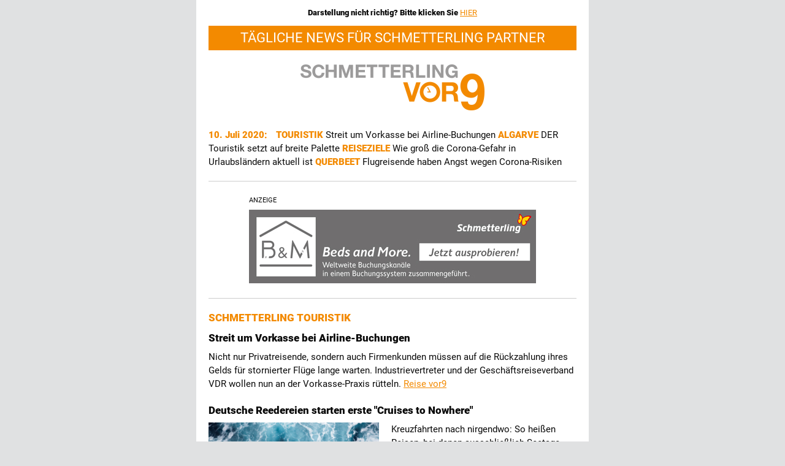

--- FILE ---
content_type: text/html; charset=UTF-8
request_url: https://www.schmetterlingvor9.vor9.de/newsletter-schmetterling-vor9/2020-07-10
body_size: 9056
content:
<!DOCTYPE html>
<html class="no-js" lang="de-DE">
            <head>
                        <link rel="preload" href="https://www.schmetterlingvor9.vor9.de/bundles/newsmakernewsletter/css/fonts.css" as="style" crossorigin="anonymous">
    <link rel="stylesheet" href="https://www.schmetterlingvor9.vor9.de/bundles/newsmakernewsletter/css/fonts.css">
    <!--[if mso]><style>
            h1, h2, h3, h4, h5, h6, p, a, span, th, td, table, div {
                font-family: Arial, sans-serif !important;
            }
        </style><![endif]--><style>
        a,
        h2,
        a h2,
        .svg {
            color: #f38a00;
        }
        .footer strong {
            font-weight: 900 !important;
        }
        .footer p {
            margin-bottom: 12px;
        }
        .svg svg {
            fill:#f38a00;
        }
        p {
            margin: 0;
        }
        .alias-flex_100 {
            margin-left: 0;
            margin-right: 0;
        }
        .img-fluid {
            max-width: 100%;
            width: auto;
            height: auto;
        }
        .text-end {
            text-align: right;
        }
        .copyright-image {
            font-size: small;
        }
        @media only screen {
            html {
                min-height: 100%;
                background: #E0E1E2
            }
        }

        @media only screen and (max-width: 600px) {
            .small-float-center {
                margin: 0 auto !important;
                float: none !important;
                text-align: center !important
            }
        }

        @media only screen and (max-width: 600px) {
            table.body img {
                width: auto;
                height: auto
            }

            table.body center {
                min-width: 0 !important
            }

            table.body .columns {
                height: auto !important;
                -moz-box-sizing: border-box;
                -webkit-box-sizing: border-box;
                box-sizing: border-box;
                padding-left: 20px !important;
                padding-right: 20px !important
            }

            table.body .columns .columns {
                padding-left: 0 !important;
                padding-right: 0 !important
            }

            table.body .collapse .columns {
                padding-left: 0 !important;
                padding-right: 0 !important
            }

            th.small-6 {
                display: inline-block !important;
                width: 50% !important
            }

            th.small-12 {
                display: inline-block !important;
                width: 100% !important
            }

            .columns th.small-12 {
                display: block !important;
                width: 100% !important
            }

            table.menu {
                width: 100% !important
            }

            table.menu td, table.menu th {
                width: auto !important;
                display: inline-block !important
            }

            table.menu.vertical td, table.menu.vertical th {
                display: block !important
            }

            table.menu[align=center] {
                width: auto !important
            }
        }
    </style>        </head>
            <body style="-moz-box-sizing:border-box;-ms-text-size-adjust:100%;-webkit-box-sizing:border-box;-webkit-text-size-adjust:100%;Margin:0;box-sizing:border-box;color:#0a0a0a;font-family:Roboto,Arial,sans-serif;font-weight:400;font-size:15px;font-weight:400;line-height:22px;margin:0;min-width:100%;padding:0;text-align:left;width:100%!important;background-color:#e0e1e2;">
        <div align="center">
                                    <!--[if mso]>
            <table cellpadding="0" cellspacing="0" border="0" style="padding:0px;margin:0px;width:100%;">
                <tr>
                    <td style="padding:0px;margin:0px;">&nbsp;</td>
                    <td style="padding:0px;margin:0px;" width="640">
            <![endif]-->
            <table class="body" style="Margin:0;background:#E0E1E2;background-color:#f6f6f6;border-collapse:collapse;border-spacing:0;color:#0a0a0a;font-family:Roboto,Arial,sans-serif;font-weight:400;font-size:15px;font-weight:400;height:100%;line-height:22px;margin:0 auto;padding:0;text-align:left;vertical-align:top;max-width:640px;">
                <tbody>
                    <tr style="padding:0;text-align:left;vertical-align:top;">
                        <td class="center" style="-moz-hyphens:auto;-webkit-hyphens:auto;Margin:0;border-collapse:collapse!important;color:#0a0a0a;font-family:Roboto,Arial,sans-serif;font-weight:400;font-size:15px;font-weight:400;hyphens:auto;line-height:22px;margin:0;padding:0;text-align:left;vertical-align:top;word-wrap:break-word;" valign="top" align="center">
                            <center data-parsed="" style="width:100%;">
                                <table class="container float-center" style="Margin:0 auto;background:#fff;border-collapse:collapse;border-spacing:0;float:none;margin:0 auto;padding:0;text-align:center;vertical-align:top;max-width:640px;" align="center">
                                    <tbody>
                                        <tr style="padding:0;text-align:left;vertical-align:top;">
                                                                                            <td class="content-view-full class-newsletter" style="-moz-hyphens:auto;-webkit-hyphens:auto;Margin:0;border-collapse:collapse!important;color:#0a0a0a;font-family:Roboto,Arial,sans-serif;font-weight:400;font-size:15px;font-weight:400;hyphens:auto;line-height:22px;margin:0;padding:0;text-align:left;vertical-align:top;word-wrap:break-word;">
                                                                                                            

<table class="wrapper" style="border-collapse:collapse;border-spacing:0;padding:0;text-align:left;vertical-align:top;width:100%;">
    <tbody>
        <tr style="padding:0;text-align:left;vertical-align:top;">
            <td class="wrapper-inner" style="-moz-hyphens:auto;-webkit-hyphens:auto;Margin:0;border-collapse:collapse!important;color:#0a0a0a;font-family:Roboto,Arial,sans-serif;font-weight:400;font-size:15px;hyphens:auto;line-height:22px;margin:0;padding: 10px 20px;text-align:left;vertical-align:top;word-wrap:break-word;">
                                                            <p style="display: none;">Tägliche News für Schmetterling Partner</p>
                                                    <p class="text-center header-newsletter" style="Margin:0;Margin-bottom:0;color:#0a0a0a;font-family:Roboto,Arial,sans-serif;font-weight:400;font-size:13px;font-weight:700;margin:0;margin-bottom:0;padding:0;text-align:center;width:100%;">
                    Darstellung nicht richtig? Bitte klicken Sie
                    <span class="bold-red" style="color:#E94E1B;font-family:Roboto,Arial,sans-serif;font-weight:900;text-transform:uppercase;">
                            <a href="https://schmetterlingvor9.de/" target="_blank" style="Margin:0;color:#f38a00;font-family:Roboto,Arial,sans-serif;font-weight:400;line-height:22px;margin:0;padding:0;text-align:left;text-decoration:underline;">HIER</a>
                    </span>
                </p>
            </td>
        </tr>
    </tbody>
</table>



    <table class="row" style="border-collapse:collapse;border-spacing:0;display:table;padding:0;position:relative;text-align:left;vertical-align:top;width:100%;">
        <tbody>
        <tr style="padding:0;text-align:left;vertical-align:top;">
            <th class="small-12 large-12 columns first last" style="Margin:0 auto;color:#0a0a0a;font-family:Roboto,Arial,sans-serif;font-weight:400;font-size:15px;line-height:22px;margin:0 auto;padding:0;padding-bottom:23px;padding-left:20px;padding-right:20px;text-align:left;width:100%;">
                <table style="border-collapse:collapse;border-spacing:0;padding:0;text-align:left;vertical-align:top;width:100%;">
                    <tbody>
                    <tr style="padding:0;text-align:left;vertical-align:top;">
                        <th style="Margin:0;color:#0a0a0a;font-family:Roboto,Arial,sans-serif;font-weight:400;font-size:15px;line-height:22px;margin:0;padding:0;text-align:left;">
                            <p class="text-center theme" style="Margin:0;Margin-bottom:0;background-color:#f38a00;color:#fff;font-family:Roboto,Arial,sans-serif;font-weight:400;font-size:22px;line-height:40px;margin:0;margin-bottom:0;padding:0;text-align:center;text-transform:uppercase;">
                                Tägliche News für Schmetterling Partner
                            </p>
                        </th>
                    </tr>
                    </tbody>
                </table>
            </th>
        </tr>
        </tbody>
    </table>
<table class="row" style="border-collapse:collapse;border-spacing:0;display:table;padding:0;position:relative;text-align:left;vertical-align:top;width:100%;">
    <tbody>
        <tr style="padding:0;text-align:left;vertical-align:top">
                                                        <th class="small-12 large-12 columns first last" style="Margin:0 auto;color:#0a0a0a;font-family:Roboto,Arial,sans-serif;font-weight:400;font-size:15px;line-height:22px;margin:0 auto;padding:0;padding-bottom:23px;padding-left:20px;padding-right:20px;text-align:center;width:100%;">
                    <table style="border-collapse:collapse;border-spacing:0;padding:0;text-align:center;vertical-align:top;width:100%;">
                        <tbody>
                            <tr style="padding:0;text-align:center;vertical-align:top;">
                                <th align="center" style="Margin:0;color:#0a0a0a;font-family:Roboto,Arial,sans-serif;font-weight:400;font-size:15px;line-height:22px;margin:0;padding:0;text-align:center;">
                                                                            <img src="https://www.schmetterlingvor9.vor9.de/var/site/storage/images/_aliases/newsletter_logo/8/2/5/0/528-12-ger-DE/Logo_Schmetterling.png" alt="" class="vor9-svg" height="95" width="auto" style="-ms-interpolation-mode:bicubic;max-width:100%;outline:0;text-align:center;text-decoration:none;width:auto;height:auto;" />
    
                                </th>
                            </tr>
                        </tbody>
                    </table>
                </th>
                                </tr>
    </tbody>
</table>
                                                    
                                                            <div class="ezlandingpage-field">                <div class="container">
    <div class="col-md-12 main-content">
        <div class="landing-page__zones">
            <div class="landing-page__zone landing-page__zone--33790" data-ibexa-zone-id="33790">
                                    
    <div class="landing-page__block block-top-links" data-ez-block-id="286104">
        <table class="row"
       style="border-collapse:collapse;border-spacing:0;display:table;padding:0;position:relative;text-align:left;vertical-align:top;width:100%;">
    <tbody>
        <tr style="padding:0;text-align:left;vertical-align:top;">
            <th class="small-12 large-12 columns first last"
                style="Margin:0 auto;color:#0a0a0a;font-family:Roboto,Arial,sans-serif;font-weight:400;font-size:15px;line-height:22px;margin:0 auto;padding:0;padding-bottom:20px;padding-left:20px;padding-right:20px;text-align:left;width:560px;">
                <table style="border-collapse:collapse;border-spacing:0;padding:0;text-align:left;vertical-align:top;width:100%;">
                    <tbody>
                        <tr style="padding:0;text-align:left;vertical-align:top;">
                            <th style="Margin:0;color:#0a0a0a;font-family:Roboto,Arial,sans-serif;font-weight:400;font-size:15px;line-height:22px;margin:0;padding:0;text-align:left;">
                                <p class="text-start" style="Margin:0;Margin-bottom:0;color:#0a0a0a;font-family:Roboto,Arial,sans-serif;font-weight:400;font-size:15px;line-height:22px;margin:0;margin-bottom:0;padding:0;text-align:left;">
                                    <span class="date" style="color:#f38a00;font-family:Roboto,Arial,sans-serif;font-weight:900;margin-right:5px;text-transform:none;">
                                        <time datetime="2020-07-10T00:00:00+02:00" style="color:#f38a00;font-family:Roboto,Arial,sans-serif;font-weight:900;margin-right:5px;text-transform:none;">
                                            10. Juli 2020:
                                        </time>
                                    </span>
                                                                                <span class="no-underline" style="Margin:0;color:#f38a00;font-family:Roboto,Arial,sans-serif;font-weight:400;line-height:22px;margin:0;padding:0;text-align:left;text-decoration:none;">
        <a href="#item_106" class="bold-red svg" style="text-decoration:none;color:#f38a00;font-family:Roboto,Arial,sans-serif;font-weight:900;text-transform:uppercase;">
            
            Touristik
        </a>
    </span>

Streit um Vorkasse bei Airline-Buchungen

                                                                                <span class="no-underline" style="Margin:0;color:#f38a00;font-family:Roboto,Arial,sans-serif;font-weight:400;line-height:22px;margin:0;padding:0;text-align:left;text-decoration:none;">
        <a href="#item_120601" class="bold-red svg" style="text-decoration:none;color:#f38a00;font-family:Roboto,Arial,sans-serif;font-weight:900;text-transform:uppercase;">
            
            Algarve
        </a>
    </span>

DER Touristik setzt auf breite Palette

                                                                                <span class="no-underline" style="Margin:0;color:#f38a00;font-family:Roboto,Arial,sans-serif;font-weight:400;line-height:22px;margin:0;padding:0;text-align:left;text-decoration:none;">
        <a href="#item_107" class="bold-red svg" style="text-decoration:none;color:#f38a00;font-family:Roboto,Arial,sans-serif;font-weight:900;text-transform:uppercase;">
            
            Reiseziele
        </a>
    </span>

Wie groß die Corona-Gefahr in Urlaubsländern aktuell ist

                                                                                <span class="no-underline" style="Margin:0;color:#f38a00;font-family:Roboto,Arial,sans-serif;font-weight:400;line-height:22px;margin:0;padding:0;text-align:left;text-decoration:none;">
        <a href="#item_108" class="bold-red svg" style="text-decoration:none;color:#f38a00;font-family:Roboto,Arial,sans-serif;font-weight:900;text-transform:uppercase;">
            
            Querbeet
        </a>
    </span>

Flugreisende haben Angst wegen Corona-Risiken

                                                                    </p>
                            </th>
                        </tr>
                    </tbody>
                </table>
            </th>
        </tr>
    </tbody>
</table>
<table class="row line" style="border-collapse:collapse;border-spacing:0;display:table;position:relative;text-align:left;vertical-align:top;width:100%;">
    <tbody>
        <tr>
            <th width="20" style="padding:0;height:1px;text-align:left;vertical-align:top;max-width:20px;"></th>
            <th style="padding:0;height:1px;background-color:#ccc;text-align:left;vertical-align:top;"></th>
            <th width="20" style="padding:0;height:1px;text-align:left;vertical-align:top;max-width:20px;"></th>
        </tr>
    </tbody>
</table>
        <table style="border-collapse:collapse;border-spacing:0;display:table;padding:0;position:relative;text-align:left;vertical-align:top;width:100%;">
    <tbody>
        <tr>
            <th style="height:20px;padding:0;text-align:left;vertical-align:top;display:block;width:100%;"></th>
        </tr>
    </tbody>
</table>


    </div>
    <div class="landing-page__block block-ad-banner" data-ez-block-id="286105">
                        
                        <table class="row advertisement" data-advertiser="Sv9" style="border-collapse:collapse;border-spacing:0;display:table;padding:0;position:relative;text-align:center;vertical-align:top;width:100%;">
            <tbody>
                <tr style="padding:0;text-align:center;vertical-align:top;">
                    <th class="small-12 large-12 columns first last" style="Margin:0 auto;color:#0a0a0a;font-family:Roboto,Arial,sans-serif;font-weight:400;font-size:15px;line-height:22px;margin:0 auto;padding:0;padding-bottom:18px;padding-left:20px;padding-right:20px;text-align:center;width:560px;">
                        <table style="border-collapse:collapse;border-spacing:0;padding:0;text-align:center;vertical-align:top;width:100%;">
                            <tbody>
                                <tr style="padding:0;text-align:center;vertical-align:top;">
                                    <th style="Margin:0;color:#0a0a0a;font-family:Roboto,Arial,sans-serif;font-weight:400;font-size:15px;line-height:22px;margin:0;padding:0;text-align:center;">
                                        <div class="ad" style="font-family:Roboto,Arial,sans-serif;font-weight:400;text-align:left;font-size:11px;margin-bottom:4px;margin-left:66px;text-transform:uppercase;">
                                            Anzeige
                                        </div>
                                                                                                                                    <a href="https://www.schmetterlingvor9.vor9.de/api/v1/tracking/click/128350/aHR0cHMlM0ElMkYlMkZiZWRzLWFuZC1tb3JlLmRlJTJG%3Futm_source=newsletter%26utm_medium=email%26utm_campaign=" rel="nofollow" target="_blank">
                                                                                                                                            <img src="https://www.schmetterlingvor9.vor9.de/var/site/storage/images/3/1/0/2/1272013-6-ger-DE/B&amp;M_Premiumbannervor9_468x120_V3_KW_26.jpg" alt="Schmetterling Beds and More" class="float-center fullbannerimage" height="120" width="468" style="-ms-interpolation-mode:bicubic;Margin:0 auto;height:auto;margin:0 auto;important;max-width:100%;outline:0;text-align:center;text-decoration:none;width:468px" />
                                                                                                                                        </a>
                                                                                                                        </th>
                                </tr>
                            </tbody>
                        </table>
                    </th>
                </tr>
            </tbody>
        </table>
                <table class="row line" style="border-collapse:collapse;border-spacing:0;display:table;position:relative;text-align:left;vertical-align:top;width:100%;">
    <tbody>
        <tr>
            <th width="20" style="padding:0;height:1px;text-align:left;vertical-align:top;max-width:20px;"></th>
            <th style="padding:0;height:1px;background-color:#ccc;text-align:left;vertical-align:top;"></th>
            <th width="20" style="padding:0;height:1px;text-align:left;vertical-align:top;max-width:20px;"></th>
        </tr>
    </tbody>
</table>
        <table style="border-collapse:collapse;border-spacing:0;display:table;padding:0;position:relative;text-align:left;vertical-align:top;width:100%;">
    <tbody>
        <tr>
            <th style="height:20px;padding:0;text-align:left;vertical-align:top;display:block;width:100%;"></th>
        </tr>
    </tbody>
</table>
        
    </div>
    <div class="landing-page__block block-category" data-ez-block-id="286106">
                                    <table id="item_106" class="row block view-default type-category" style="border-collapse:collapse;border-spacing:0;display:table;padding:0;position:relative;text-align:left;vertical-align:top;width:100%;">
        <tbody>
            <tr style="padding:0;text-align:left;vertical-align:top;">
                <th class="small-12 large-12 columns first last" style="Margin:0 auto;color:#0a0a0a;font-family:Roboto,Arial,sans-serif;font-weight:400;font-size:15px;line-height:22px;margin:0 auto;padding:0;padding-bottom:10px;padding-left:20px;padding-right:20px;text-align:left;width:560px;">
                    <table style="border-collapse:collapse;border-spacing:0;padding:0;text-align:left;vertical-align:top;width:100%;">
                        <tbody>
                            <tr style="padding:0;text-align:left;vertical-align:top;">
                                <th style="Margin:0;color:#0a0a0a;font-family:Roboto,Arial,sans-serif;font-weight:400;font-size:15px;line-height:22px;margin:0;padding:0;text-align:left;">
                                    <span style="Margin:0;font-family:Roboto,Arial,sans-serif;font-weight:400;line-height:22px;margin:0;padding:0;text-align:left;text-decoration:none;">
                                        <h2 class="heading" style="Margin:0;Margin-bottom:0px;font-family:Roboto,Arial,sans-serif;font-weight:900;font-size:17px;line-height:22px;margin:0;padding:0;text-align:left;text-transform:uppercase;word-wrap:normal;">
                                            
                                                                Schmetterling Touristik
                                                        </h2>
                                    </span>
                                </th>
                            </tr>
                        </tbody>
                    </table>
                </th>
            </tr>
        </tbody>
    </table>
                                        <table class="wrapper wrapper" style="border-collapse:collapse;border-spacing:0;padding:0;width:100%;text-align:left;vertical-align:top;">
        <tbody>
            <tr style="padding:0;text-align:left;vertical-align:top;">
                <td class="wrapper-inner" style="-moz-hyphens:auto;-webkit-hyphens:auto;Margin:0;border-collapse:collapse!important;color:#0a0a0a;font-family:Roboto,Arial,sans-serif;font-weight:400;font-size:15px;hyphens:auto;line-height:22px;margin:0;padding: 0 20px;text-align:left;vertical-align:top;word-wrap:break-word;">
                        <h3 style="Margin:0;Margin-bottom:8px;color:inherit;font-family:Roboto,Arial,sans-serif;font-weight:900;font-size:17px;line-height:24px;margin:0;margin-bottom:8px;padding:0;text-align:left;word-wrap:normal;">
                    Streit um Vorkasse bei Airline-Buchungen
            </h3>
                </td>
            </tr>
        </tbody>
    </table>
                    <table class="row" style="border-collapse:collapse;border-spacing:0;display:table;padding:0;position:relative;text-align:left;vertical-align:top;width:100%">
    <tbody>
        <tr style="padding:0;text-align:left;vertical-align:top">
            <th class="small-12 large-12 columns first last" style="Margin:0 auto;color:#0a0a0a;font-family:Roboto,Arial,sans-serif;font-weight:400;font-size:15px;line-height:22px;margin:0 auto;padding:0;padding-bottom:20px;padding-left:20px;padding-right:20px;text-align:left;width:560px">
                <table style="border-collapse:collapse;border-spacing:0;padding:0;text-align:left;vertical-align:top;width:100%">
                    <tbody>
                        <tr style="padding:0;text-align:left;vertical-align:top">
                            <th style="Margin:0;color:#0a0a0a;font-family:Roboto,Arial,sans-serif;font-weight:400;font-size:15px;line-height:22px;margin:0;padding:0;text-align:left">
                                <div class="text-start">
                                                                                <p>Nicht nur Privatreisende, sondern auch Firmenkunden m&uuml;ssen auf die R&uuml;ckzahlung ihres Gelds f&uuml;r stornierter Fl&uuml;ge lange warten. Industrievertreter und der Gesch&auml;ftsreiseverband VDR wollen nun an der Vorkasse-Praxis r&uuml;tteln. <a href="https://www.reisevor9.de/inside/streit-um-vorkasse-bei-airline-buchungen">Reise vor9</a></p>


            
                                            </div>
                            </th>
                        </tr>
                    </tbody>
                </table>
            </th>
        </tr>
    </tbody>
</table>
    
                                        <table class="wrapper wrapper" style="border-collapse:collapse;border-spacing:0;padding:0;width:100%;text-align:left;vertical-align:top;">
        <tbody>
            <tr style="padding:0;text-align:left;vertical-align:top;">
                <td class="wrapper-inner" style="-moz-hyphens:auto;-webkit-hyphens:auto;Margin:0;border-collapse:collapse!important;color:#0a0a0a;font-family:Roboto,Arial,sans-serif;font-weight:400;font-size:15px;hyphens:auto;line-height:22px;margin:0;padding: 0 20px;text-align:left;vertical-align:top;word-wrap:break-word;">
                        <h3 style="Margin:0;Margin-bottom:8px;color:inherit;font-family:Roboto,Arial,sans-serif;font-weight:900;font-size:17px;line-height:24px;margin:0;margin-bottom:8px;padding:0;text-align:left;word-wrap:normal;">
                    Deutsche Reedereien starten erste &quot;Cruises to Nowhere&quot;
            </h3>
                </td>
            </tr>
        </tbody>
    </table>
                                    <table valign="top" class="row" style="border-collapse:collapse;border-spacing:0;display:table;padding:0;position:relative;text-align:left;vertical-align:top;width:100%;vertical-align:top;">
    <tbody>
        <tr valign="top" style="padding:0;text-align:left;vertical-align:top;">
            <th valign="top" class="small-12 large-6 columns first" style="Margin:0 auto;color:#0a0a0a;font-family:Roboto,Arial,sans-serif;font-weight:400;font-size:15px;line-height:22px;margin:0 auto;padding:0;padding-bottom:20px;padding-left:20px;padding-right:10px;text-align:left;width:278px;vertical-align:top;">
                <table valign="top" style="border-collapse:collapse;border-spacing:0;padding:0;text-align:left;vertical-align:top;width:278px;">
                    <tbody>
                        <tr valign="top" style="padding:0;text-align:left;vertical-align:top;">
                            <td valign="top" style="Margin:0;color:#0a0a0a;font-family:Roboto,Arial,sans-serif;font-weight:400;font-size:15px;line-height:22px;margin:0;padding:0;text-align:left;">
                                    <img src="https://www.schmetterlingvor9.vor9.de/var/site/storage/images/_aliases/newsletter_16x9/1/7/4/7/1277471-1-ger-DE/Kreuzfahrtschiff Heck iStock TheArtofPics-1181414253.jpg" alt="Kreuzfahrtschiff Heck" valign="top" class="float-start editorial-img-small" height="163" width="290" style="-ms-interpolation-mode:bicubic;clear:both;display:block;float:left;height:156px;max-width:100%;outline:0;text-align:left;text-decoration:none;width:278px;vertical-align:top;" />
                                    <table style="width:100%;border-collapse:collapse;border-spacing:0;padding:0;text-align:left;vertical-align:top;">
        <tbody>
            <tr style="padding:0;text-align:left;vertical-align:top;">
                <td style="-moz-hyphens:auto;-webkit-hyphens:auto;Margin:0;border-collapse:collapse!important;color:#0a0a0a;font-family:Roboto,Arial,sans-serif;font-weight:400;font-size:9pt;hyphens:auto;line-height:22px;margin:0;padding:0;text-align:right;vertical-align:top;word-wrap:break-word;">
                                                                                                        <p>&copy;iStock TheArtofPics</p>


                                                                                            </td>
            </tr>
        </tbody>
    </table>
                            </td>
                        </tr>
                    </tbody>
                </table>
            </th>
            <th class="small-12 large-6 columns last" style="Margin:0 auto;color:#0a0a0a;font-family:Roboto,Arial,sans-serif;font-weight:400;font-size:15px;line-height:22px;margin:0 auto;padding:0;padding-bottom:20px;padding-left:10px;padding-right:20px;text-align:left;" valign="top">
                <table style="border-collapse:collapse;border-spacing:0;padding:0;text-align:left;vertical-align:top;" valign="top" >
                    <tbody>
                        <tr style="padding:0;text-align:left;vertical-align:top;" valign="top" >
                            <th style="Margin:0;color:#0a0a0a;font-family:Roboto,Arial,sans-serif;font-weight:400;font-size:15px;line-height:22px;margin:0;padding:0;text-align:left;" valign="top" >
                                <div class="p-editorial-img">
                                                                                    <p>Kreuzfahrten nach nirgendwo: So hei&szlig;en Reisen, bei denen ausschlie&szlig;lich Seetage vorgesehen sind. Aida Cruises, TUI Cruises und Hapag-Lloyd Cruises beginnen Ende Juli bis Anfang August mit ersten, k&uuml;rzeren T&ouml;rns. Sie starten und enden in deutschen H&auml;fen. Landg&auml;nge sind nicht geplant. <a href="https://www.reisevor9.de/inside/deutsche-reedereien-starten-erste-cruises-to-nowhere">Reise vor9</a></p>


            
                                                </div>
                            </th>
                        </tr>
                    </tbody>
                </table>
            </th>
        </tr>
    </tbody>
</table>
            
                                        <table class="wrapper wrapper" style="border-collapse:collapse;border-spacing:0;padding:0;width:100%;text-align:left;vertical-align:top;">
        <tbody>
            <tr style="padding:0;text-align:left;vertical-align:top;">
                <td class="wrapper-inner" style="-moz-hyphens:auto;-webkit-hyphens:auto;Margin:0;border-collapse:collapse!important;color:#0a0a0a;font-family:Roboto,Arial,sans-serif;font-weight:400;font-size:15px;hyphens:auto;line-height:22px;margin:0;padding: 0 20px;text-align:left;vertical-align:top;word-wrap:break-word;">
                        <h3 style="Margin:0;Margin-bottom:8px;color:inherit;font-family:Roboto,Arial,sans-serif;font-weight:900;font-size:17px;line-height:24px;margin:0;margin-bottom:8px;padding:0;text-align:left;word-wrap:normal;">
                    Busveranstalter Werner Tours beantragt Insolvenzschutz
            </h3>
                </td>
            </tr>
        </tbody>
    </table>
                    <table class="row" style="border-collapse:collapse;border-spacing:0;display:table;padding:0;position:relative;text-align:left;vertical-align:top;width:100%">
    <tbody>
        <tr style="padding:0;text-align:left;vertical-align:top">
            <th class="small-12 large-12 columns first last" style="Margin:0 auto;color:#0a0a0a;font-family:Roboto,Arial,sans-serif;font-weight:400;font-size:15px;line-height:22px;margin:0 auto;padding:0;padding-bottom:20px;padding-left:20px;padding-right:20px;text-align:left;width:560px">
                <table style="border-collapse:collapse;border-spacing:0;padding:0;text-align:left;vertical-align:top;width:100%">
                    <tbody>
                        <tr style="padding:0;text-align:left;vertical-align:top">
                            <th style="Margin:0;color:#0a0a0a;font-family:Roboto,Arial,sans-serif;font-weight:400;font-size:15px;line-height:22px;margin:0;padding:0;text-align:left">
                                <div class="text-start">
                                                                                <p>Der Bus- und Flussreiseveranstalter aus Niedersachsen hat beim Amtsgericht Gifhorn einen Insolvenzantrag gestellt. Den rund 5.000 betroffenen Kunden sollen Reisegutscheine angeboten werden, deren Akzeptanz allerdings vom Goodwill der Kundschaft abh&auml;ngt. Das Unternehmen wolle von 2021 an wieder Reisen veranstalten, so der vol&auml;ufige Insolvenzverwalter Franc Zimmermann. <a href="https://www.fvw.de/veranstalter/news/vorlaeufiges-aus-werner-tours-hat-insolvenz-angemeldet-210200" target="_blank">FVW</a></p>


            
                                            </div>
                            </th>
                        </tr>
                    </tbody>
                </table>
            </th>
        </tr>
    </tbody>
</table>
    
                                        <table class="wrapper wrapper" style="border-collapse:collapse;border-spacing:0;padding:0;width:100%;text-align:left;vertical-align:top;">
        <tbody>
            <tr style="padding:0;text-align:left;vertical-align:top;">
                <td class="wrapper-inner" style="-moz-hyphens:auto;-webkit-hyphens:auto;Margin:0;border-collapse:collapse!important;color:#0a0a0a;font-family:Roboto,Arial,sans-serif;font-weight:400;font-size:15px;hyphens:auto;line-height:22px;margin:0;padding: 0 20px;text-align:left;vertical-align:top;word-wrap:break-word;">
                        <h3 style="Margin:0;Margin-bottom:8px;color:inherit;font-family:Roboto,Arial,sans-serif;font-weight:900;font-size:17px;line-height:24px;margin:0;margin-bottom:8px;padding:0;text-align:left;word-wrap:normal;">
                    G Adventures legt im September wieder los
            </h3>
                </td>
            </tr>
        </tbody>
    </table>
                    <table class="row" style="border-collapse:collapse;border-spacing:0;display:table;padding:0;position:relative;text-align:left;vertical-align:top;width:100%">
    <tbody>
        <tr style="padding:0;text-align:left;vertical-align:top">
            <th class="small-12 large-12 columns first last" style="Margin:0 auto;color:#0a0a0a;font-family:Roboto,Arial,sans-serif;font-weight:400;font-size:15px;line-height:22px;margin:0 auto;padding:0;padding-bottom:20px;padding-left:20px;padding-right:20px;text-align:left;width:560px">
                <table style="border-collapse:collapse;border-spacing:0;padding:0;text-align:left;vertical-align:top;width:100%">
                    <tbody>
                        <tr style="padding:0;text-align:left;vertical-align:top">
                            <th style="Margin:0;color:#0a0a0a;font-family:Roboto,Arial,sans-serif;font-weight:400;font-size:15px;line-height:22px;margin:0;padding:0;text-align:left">
                                <div class="text-start">
                                                                                <p>Der Veranstalter stellt zum Neustart eine Auswahl mit 21 Abfahrten in sieben L&auml;ndern vor, darunter Griechenland, Spanien, Island, Kroatien und Italien. Die Touren im September werden von G Adventures in kleinen Gruppen durchgef&uuml;hrt und umfassen verschiedene Reisearten, wie Aktivreisen, Segeln oder Living Local. <a href="https://www.touristik-aktuell.de/nachrichten/veranstalter/news/datum/2020/07/09/g-adventures-startet-reisen-im-september/" target="_blank">Touristik Aktuell</a></p>


            
                                            </div>
                            </th>
                        </tr>
                    </tbody>
                </table>
            </th>
        </tr>
    </tbody>
</table>
    
                        <table class="row line" style="border-collapse:collapse;border-spacing:0;display:table;position:relative;text-align:left;vertical-align:top;width:100%;">
    <tbody>
        <tr>
            <th width="20" style="padding:0;height:1px;text-align:left;vertical-align:top;max-width:20px;"></th>
            <th style="padding:0;height:1px;background-color:#ccc;text-align:left;vertical-align:top;"></th>
            <th width="20" style="padding:0;height:1px;text-align:left;vertical-align:top;max-width:20px;"></th>
        </tr>
    </tbody>
</table>
        <table style="border-collapse:collapse;border-spacing:0;display:table;padding:0;position:relative;text-align:left;vertical-align:top;width:100%;">
    <tbody>
        <tr>
            <th style="height:20px;padding:0;text-align:left;vertical-align:top;display:block;width:100%;"></th>
        </tr>
    </tbody>
</table>

    </div>
    <div class="landing-page__block block-category" data-ez-block-id="286107">
                                    <table id="item_120601" class="row block view-default type-category" style="border-collapse:collapse;border-spacing:0;display:table;padding:0;position:relative;text-align:left;vertical-align:top;width:100%;">
        <tbody>
            <tr style="padding:0;text-align:left;vertical-align:top;">
                <th class="small-12 large-12 columns first last" style="Margin:0 auto;color:#0a0a0a;font-family:Roboto,Arial,sans-serif;font-weight:400;font-size:15px;line-height:22px;margin:0 auto;padding:0;padding-bottom:10px;padding-left:20px;padding-right:20px;text-align:left;width:560px;">
                    <table style="border-collapse:collapse;border-spacing:0;padding:0;text-align:left;vertical-align:top;width:100%;">
                        <tbody>
                            <tr style="padding:0;text-align:left;vertical-align:top;">
                                <th style="Margin:0;color:#0a0a0a;font-family:Roboto,Arial,sans-serif;font-weight:400;font-size:15px;line-height:22px;margin:0;padding:0;text-align:left;">
                                    <span style="Margin:0;font-family:Roboto,Arial,sans-serif;font-weight:400;line-height:22px;margin:0;padding:0;text-align:left;text-decoration:none;">
                                        <h2 class="heading" style="Margin:0;Margin-bottom:0px;font-family:Roboto,Arial,sans-serif;font-weight:900;font-size:17px;line-height:22px;margin:0;padding:0;text-align:left;text-transform:uppercase;word-wrap:normal;">
                                            
                                                                Themenwoche Algarve
                                                        </h2>
                                    </span>
                                </th>
                            </tr>
                        </tbody>
                    </table>
                </th>
            </tr>
        </tbody>
    </table>
                                        <table class="wrapper wrapper" style="border-collapse:collapse;border-spacing:0;padding:0;width:100%;text-align:left;vertical-align:top;">
        <tbody>
            <tr style="padding:0;text-align:left;vertical-align:top;">
                <td class="wrapper-inner" style="-moz-hyphens:auto;-webkit-hyphens:auto;Margin:0;border-collapse:collapse!important;color:#0a0a0a;font-family:Roboto,Arial,sans-serif;font-weight:400;font-size:15px;hyphens:auto;line-height:22px;margin:0;padding: 0 20px;text-align:left;vertical-align:top;word-wrap:break-word;">
                        <h3 style="Margin:0;Margin-bottom:8px;color:inherit;font-family:Roboto,Arial,sans-serif;font-weight:900;font-size:17px;line-height:24px;margin:0;margin-bottom:8px;padding:0;text-align:left;word-wrap:normal;">
                    DER Touristik setzt auf breite Palette
            </h3>
                </td>
            </tr>
        </tbody>
    </table>
                                    <table valign="top" class="row" style="border-collapse:collapse;border-spacing:0;display:table;padding:0;position:relative;text-align:left;vertical-align:top;width:100%;">
    <tbody>
        <tr valign="top" style="padding:0;text-align:left;vertical-align:top;">
            <th valign="top" class="small-12 large-3 columns first" style="Margin:0 auto;color:#0a0a0a;font-family:Roboto,Arial,sans-serif;font-weight:400;font-size:15px;line-height:22px;margin:0 auto;padding:0;padding-bottom:20px;padding-left:20px;padding-right:10px;text-align:left;width:163px;">
                <table valign="top" style="border-collapse:collapse;border-spacing:0;padding:0;text-align:left;vertical-align:top;width:100%;">
                    <tbody>
                        <tr valign="top" style="padding:0;text-align:left;vertical-align:top;">
                            <th valign="top" style="Margin:0;color:#0a0a0a;font-family:Roboto,Arial,sans-serif;font-weight:400;font-size:15px;line-height:22px;margin:0;padding:0;text-align:left;">
                                    <img src="https://www.schmetterlingvor9.vor9.de/var/site/storage/images/_aliases/newsletter_1x1/0/2/1/5/1295120-1-ger-DE/Malcherek Dietman DER Touristik.jpg" alt="Malcherek Dietmar" class="float-start editorial-img-small" height="130" width="130" style="-ms-interpolation-mode:bicubic;clear:both;display:block;float:left;height:163px;max-width:100%;outline:0;text-align:left;text-decoration:none;width:163px;" />
                                    <table style="width:100%;border-collapse:collapse;border-spacing:0;padding:0;text-align:left;vertical-align:top;">
        <tbody>
            <tr style="padding:0;text-align:left;vertical-align:top;">
                <td style="-moz-hyphens:auto;-webkit-hyphens:auto;Margin:0;border-collapse:collapse!important;color:#0a0a0a;font-family:Roboto,Arial,sans-serif;font-weight:400;font-size:9pt;hyphens:auto;line-height:22px;margin:0;padding:0;text-align:right;vertical-align:top;word-wrap:break-word;">
                                                                                                        <p>&copy;DER Touristik</p>


                                                                                            </td>
            </tr>
        </tbody>
    </table>
                            </th>
                        </tr>
                    </tbody>
                </table>
            </th>
            <th valign="top" class="small-12 large-9 columns last" style="Margin:0 auto;color:#0a0a0a;font-family:Roboto,Arial,sans-serif;font-weight:400;font-size:15px;line-height:22px;margin:0 auto;padding:0;padding-bottom:20px;padding-left:10px;padding-right:20px;text-align:left;">
                <table valign="top" style="border-collapse:collapse;border-spacing:0;padding:0;text-align:left;vertical-align:top;width:100%;">
                    <tbody>
                        <tr valign="top" style="padding:0;text-align:left;vertical-align:top;">
                            <th valign="top" style="Margin:0;color:#0a0a0a;font-family:Roboto,Arial,sans-serif;font-weight:400;font-size:15px;line-height:22px;margin:0;padding:0;text-align:left;">
                                <div class="p-editorial-img">
                                                                                    <p>Von den 83 Hotels, die Dertour, IST und Jahn Reisen an der Algarve unter Vertrag haben, seien fast alle ge&ouml;ffnet, verspricht der Konzern. Neben Badehotels seien auch besondere Anlagen im Hinterland im Programm, so Produktchef Dietmar Malcherek (Foto). <a href="https://www.countervor9.de/themenwochen/algarve/der-touristik-setzt-auf-breite-palette">Counter vor9</a></p>


            
                                                </div>
                            </th>
                        </tr>
                    </tbody>
                </table>
            </th>
        </tr>
    </tbody>
</table>
            
                                        <table class="wrapper wrapper" style="border-collapse:collapse;border-spacing:0;padding:0;width:100%;text-align:left;vertical-align:top;">
        <tbody>
            <tr style="padding:0;text-align:left;vertical-align:top;">
                <td class="wrapper-inner" style="-moz-hyphens:auto;-webkit-hyphens:auto;Margin:0;border-collapse:collapse!important;color:#0a0a0a;font-family:Roboto,Arial,sans-serif;font-weight:400;font-size:15px;hyphens:auto;line-height:22px;margin:0;padding: 0 20px;text-align:left;vertical-align:top;word-wrap:break-word;">
                        <h3 style="Margin:0;Margin-bottom:8px;color:inherit;font-family:Roboto,Arial,sans-serif;font-weight:900;font-size:17px;line-height:24px;margin:0;margin-bottom:8px;padding:0;text-align:left;word-wrap:normal;">
                    Was die Algarve Naturliebhabern zu bieten hat
            </h3>
                </td>
            </tr>
        </tbody>
    </table>
                                    <table valign="top" class="row" style="border-collapse:collapse;border-spacing:0;display:table;padding:0;position:relative;text-align:left;vertical-align:top;width:100%;vertical-align:top;">
    <tbody>
        <tr valign="top" style="padding:0;text-align:left;vertical-align:top;">
            <th valign="top" class="small-12 large-6 columns first" style="Margin:0 auto;color:#0a0a0a;font-family:Roboto,Arial,sans-serif;font-weight:400;font-size:15px;line-height:22px;margin:0 auto;padding:0;padding-bottom:20px;padding-left:20px;padding-right:10px;text-align:left;width:278px;vertical-align:top;">
                <table valign="top" style="border-collapse:collapse;border-spacing:0;padding:0;text-align:left;vertical-align:top;width:278px;">
                    <tbody>
                        <tr valign="top" style="padding:0;text-align:left;vertical-align:top;">
                            <td valign="top" style="Margin:0;color:#0a0a0a;font-family:Roboto,Arial,sans-serif;font-weight:400;font-size:15px;line-height:22px;margin:0;padding:0;text-align:left;">
                                    <img src="https://www.schmetterlingvor9.vor9.de/var/site/storage/images/_aliases/newsletter_16x9/7/5/9/3/1283957-1-ger-DE/Algarve Sonnenuntergang Rosi Cowburn.jpg" alt="Sonnenuntergang" valign="top" class="float-start editorial-img-small" height="163" width="290" style="-ms-interpolation-mode:bicubic;clear:both;display:block;float:left;height:156px;max-width:100%;outline:0;text-align:left;text-decoration:none;width:278px;vertical-align:top;" />
                                    <table style="width:100%;border-collapse:collapse;border-spacing:0;padding:0;text-align:left;vertical-align:top;">
        <tbody>
            <tr style="padding:0;text-align:left;vertical-align:top;">
                <td style="-moz-hyphens:auto;-webkit-hyphens:auto;Margin:0;border-collapse:collapse!important;color:#0a0a0a;font-family:Roboto,Arial,sans-serif;font-weight:400;font-size:9pt;hyphens:auto;line-height:22px;margin:0;padding:0;text-align:right;vertical-align:top;word-wrap:break-word;">
                                                                                                        <p>&copy;Rosi Cowburn</p>


                                                                                            </td>
            </tr>
        </tbody>
    </table>
                            </td>
                        </tr>
                    </tbody>
                </table>
            </th>
            <th class="small-12 large-6 columns last" style="Margin:0 auto;color:#0a0a0a;font-family:Roboto,Arial,sans-serif;font-weight:400;font-size:15px;line-height:22px;margin:0 auto;padding:0;padding-bottom:20px;padding-left:10px;padding-right:20px;text-align:left;" valign="top">
                <table style="border-collapse:collapse;border-spacing:0;padding:0;text-align:left;vertical-align:top;" valign="top" >
                    <tbody>
                        <tr style="padding:0;text-align:left;vertical-align:top;" valign="top" >
                            <th style="Margin:0;color:#0a0a0a;font-family:Roboto,Arial,sans-serif;font-weight:400;font-size:15px;line-height:22px;margin:0;padding:0;text-align:left;" valign="top" >
                                <div class="p-editorial-img">
                                                                                    <p>Auf den Punkt gebracht: Wundersch&ouml;n, genial, bildgewaltig, &uuml;berraschend, erstaunlich, facettenreich, duftend, einzigartig! So beschreibt Expi-Reisereporterin <em>Rosi Cowburn</em> von Schweinsteiger Reisen in Neubeuern ihr Algarve-Erlebnis. In Teil 2 geht es um die Natursch&ouml;nheiten jenseits der ber&uuml;hmten Felsenk&uuml;ste. <a href="https://www.countervor9.de/themenwochen/algarve/was-die-algarve-naturliebhabern-zu-bieten-hat">Counter vor9</a></p>


            
                                                </div>
                            </th>
                        </tr>
                    </tbody>
                </table>
            </th>
        </tr>
    </tbody>
</table>
            
                        <table class="row line" style="border-collapse:collapse;border-spacing:0;display:table;position:relative;text-align:left;vertical-align:top;width:100%;">
    <tbody>
        <tr>
            <th width="20" style="padding:0;height:1px;text-align:left;vertical-align:top;max-width:20px;"></th>
            <th style="padding:0;height:1px;background-color:#ccc;text-align:left;vertical-align:top;"></th>
            <th width="20" style="padding:0;height:1px;text-align:left;vertical-align:top;max-width:20px;"></th>
        </tr>
    </tbody>
</table>
        <table style="border-collapse:collapse;border-spacing:0;display:table;padding:0;position:relative;text-align:left;vertical-align:top;width:100%;">
    <tbody>
        <tr>
            <th style="height:20px;padding:0;text-align:left;vertical-align:top;display:block;width:100%;"></th>
        </tr>
    </tbody>
</table>

    </div>
    <div class="landing-page__block block-category" data-ez-block-id="286108">
                                    <table id="item_107" class="row block view-default type-category" style="border-collapse:collapse;border-spacing:0;display:table;padding:0;position:relative;text-align:left;vertical-align:top;width:100%;">
        <tbody>
            <tr style="padding:0;text-align:left;vertical-align:top;">
                <th class="small-12 large-12 columns first last" style="Margin:0 auto;color:#0a0a0a;font-family:Roboto,Arial,sans-serif;font-weight:400;font-size:15px;line-height:22px;margin:0 auto;padding:0;padding-bottom:10px;padding-left:20px;padding-right:20px;text-align:left;width:560px;">
                    <table style="border-collapse:collapse;border-spacing:0;padding:0;text-align:left;vertical-align:top;width:100%;">
                        <tbody>
                            <tr style="padding:0;text-align:left;vertical-align:top;">
                                <th style="Margin:0;color:#0a0a0a;font-family:Roboto,Arial,sans-serif;font-weight:400;font-size:15px;line-height:22px;margin:0;padding:0;text-align:left;">
                                    <span style="Margin:0;font-family:Roboto,Arial,sans-serif;font-weight:400;line-height:22px;margin:0;padding:0;text-align:left;text-decoration:none;">
                                        <h2 class="heading" style="Margin:0;Margin-bottom:0px;font-family:Roboto,Arial,sans-serif;font-weight:900;font-size:17px;line-height:22px;margin:0;padding:0;text-align:left;text-transform:uppercase;word-wrap:normal;">
                                            
                                                                Schmetterling Reiseziele
                                                        </h2>
                                    </span>
                                </th>
                            </tr>
                        </tbody>
                    </table>
                </th>
            </tr>
        </tbody>
    </table>
                                        <table class="wrapper wrapper" style="border-collapse:collapse;border-spacing:0;padding:0;width:100%;text-align:left;vertical-align:top;">
        <tbody>
            <tr style="padding:0;text-align:left;vertical-align:top;">
                <td class="wrapper-inner" style="-moz-hyphens:auto;-webkit-hyphens:auto;Margin:0;border-collapse:collapse!important;color:#0a0a0a;font-family:Roboto,Arial,sans-serif;font-weight:400;font-size:15px;hyphens:auto;line-height:22px;margin:0;padding: 0 20px;text-align:left;vertical-align:top;word-wrap:break-word;">
                        <h3 style="Margin:0;Margin-bottom:8px;color:inherit;font-family:Roboto,Arial,sans-serif;font-weight:900;font-size:17px;line-height:24px;margin:0;margin-bottom:8px;padding:0;text-align:left;word-wrap:normal;">
                    Wie groß die Corona-Gefahr in Urlaubsländern aktuell ist
            </h3>
                </td>
            </tr>
        </tbody>
    </table>
                    <table class="row" style="border-collapse:collapse;border-spacing:0;display:table;padding:0;position:relative;text-align:left;vertical-align:top;width:100%">
    <tbody>
        <tr style="padding:0;text-align:left;vertical-align:top">
            <th class="small-12 large-12 columns first last" style="Margin:0 auto;color:#0a0a0a;font-family:Roboto,Arial,sans-serif;font-weight:400;font-size:15px;line-height:22px;margin:0 auto;padding:0;padding-bottom:20px;padding-left:20px;padding-right:20px;text-align:left;width:560px">
                <table style="border-collapse:collapse;border-spacing:0;padding:0;text-align:left;vertical-align:top;width:100%">
                    <tbody>
                        <tr style="padding:0;text-align:left;vertical-align:top">
                            <th style="Margin:0;color:#0a0a0a;font-family:Roboto,Arial,sans-serif;font-weight:400;font-size:15px;line-height:22px;margin:0;padding:0;text-align:left">
                                <div class="text-start">
                                                                                <p>Die Sommerferien haben begonnen und viele Deutsche fahren trotz Corona-Pandemie ins Ausland. In Kroatien etwa ist die Zahl der Neuinfektionen zuletzt stark gestiegen, vor allem im Raum Zagreb und Split. Spanien und Italien haben die gro&szlig;en Wellen wohl hinter sich und aktuell nur noch regionale Ausbr&uuml;che. In Portugal steigen die Zahlen wieder an. <a href="https://www.welt.de/vermischtes/article211236491/Corona-Gefahr-im-Urlaub-So-sind-die-Fallzahlen-in-Kroatien-Italien-und-Co.html" target="_blank">Welt</a></p>


            
                                            </div>
                            </th>
                        </tr>
                    </tbody>
                </table>
            </th>
        </tr>
    </tbody>
</table>
    
                                        <table class="wrapper wrapper" style="border-collapse:collapse;border-spacing:0;padding:0;width:100%;text-align:left;vertical-align:top;">
        <tbody>
            <tr style="padding:0;text-align:left;vertical-align:top;">
                <td class="wrapper-inner" style="-moz-hyphens:auto;-webkit-hyphens:auto;Margin:0;border-collapse:collapse!important;color:#0a0a0a;font-family:Roboto,Arial,sans-serif;font-weight:400;font-size:15px;hyphens:auto;line-height:22px;margin:0;padding: 0 20px;text-align:left;vertical-align:top;word-wrap:break-word;">
                        <h3 style="Margin:0;Margin-bottom:8px;color:inherit;font-family:Roboto,Arial,sans-serif;font-weight:900;font-size:17px;line-height:24px;margin:0;margin-bottom:8px;padding:0;text-align:left;word-wrap:normal;">
                    Balearen führen verschärfte Maskenpflicht ein
            </h3>
                </td>
            </tr>
        </tbody>
    </table>
                                    <table valign="top" class="row" style="border-collapse:collapse;border-spacing:0;display:table;padding:0;position:relative;text-align:left;vertical-align:top;width:100%;vertical-align:top;">
    <tbody>
        <tr valign="top" style="padding:0;text-align:left;vertical-align:top;">
            <th valign="top" class="small-12 large-6 columns first" style="Margin:0 auto;color:#0a0a0a;font-family:Roboto,Arial,sans-serif;font-weight:400;font-size:15px;line-height:22px;margin:0 auto;padding:0;padding-bottom:20px;padding-left:20px;padding-right:10px;text-align:left;width:278px;vertical-align:top;">
                <table valign="top" style="border-collapse:collapse;border-spacing:0;padding:0;text-align:left;vertical-align:top;width:278px;">
                    <tbody>
                        <tr valign="top" style="padding:0;text-align:left;vertical-align:top;">
                            <td valign="top" style="Margin:0;color:#0a0a0a;font-family:Roboto,Arial,sans-serif;font-weight:400;font-size:15px;line-height:22px;margin:0;padding:0;text-align:left;">
                                    <img src="https://www.schmetterlingvor9.vor9.de/var/site/storage/images/_aliases/newsletter_16x9/3/5/1/3/123153-1-ger-DE/mallorca palma hafen istock anita bonita.jpg" alt="mallorca palma hafen istock anita bonita" valign="top" class="float-start editorial-img-small" height="163" width="290" style="-ms-interpolation-mode:bicubic;clear:both;display:block;float:left;height:156px;max-width:100%;outline:0;text-align:left;text-decoration:none;width:278px;vertical-align:top;" />
                                    <table style="width:100%;border-collapse:collapse;border-spacing:0;padding:0;text-align:left;vertical-align:top;">
        <tbody>
            <tr style="padding:0;text-align:left;vertical-align:top;">
                <td style="-moz-hyphens:auto;-webkit-hyphens:auto;Margin:0;border-collapse:collapse!important;color:#0a0a0a;font-family:Roboto,Arial,sans-serif;font-weight:400;font-size:9pt;hyphens:auto;line-height:22px;margin:0;padding:0;text-align:right;vertical-align:top;word-wrap:break-word;">
                                                                                                        <p>&copy;iStock Anita Bonita</p>


                                                                                            </td>
            </tr>
        </tbody>
    </table>
                            </td>
                        </tr>
                    </tbody>
                </table>
            </th>
            <th class="small-12 large-6 columns last" style="Margin:0 auto;color:#0a0a0a;font-family:Roboto,Arial,sans-serif;font-weight:400;font-size:15px;line-height:22px;margin:0 auto;padding:0;padding-bottom:20px;padding-left:10px;padding-right:20px;text-align:left;" valign="top">
                <table style="border-collapse:collapse;border-spacing:0;padding:0;text-align:left;vertical-align:top;" valign="top" >
                    <tbody>
                        <tr style="padding:0;text-align:left;vertical-align:top;" valign="top" >
                            <th style="Margin:0;color:#0a0a0a;font-family:Roboto,Arial,sans-serif;font-weight:400;font-size:15px;line-height:22px;margin:0;padding:0;text-align:left;" valign="top" >
                                <div class="p-editorial-img">
                                                                                    <p>Der Mund- und Nasen-Schutz soll von Montag an in der &Ouml;ffentlichkeit vorgeschrieben sein, auch im Freien. Ausnahmen gelten unter anderem am Strand, am Pool sowie bei sportlichen Aktivit&auml;ten. Die Balearen-Regierung folge dem Beispiel von Katalonien und reagiere damit auf den laxen Umgang mit den bestehenden Vorschriften. <a href="https://www.mallorcazeitung.es/gesundheit/2020/07/09/mallorca-verscharft-maskenpflicht/76613.html" target="_blank">Mallorca-Zeitung</a></p>


            
                                                </div>
                            </th>
                        </tr>
                    </tbody>
                </table>
            </th>
        </tr>
    </tbody>
</table>
            
                                        <table class="wrapper wrapper" style="border-collapse:collapse;border-spacing:0;padding:0;width:100%;text-align:left;vertical-align:top;">
        <tbody>
            <tr style="padding:0;text-align:left;vertical-align:top;">
                <td class="wrapper-inner" style="-moz-hyphens:auto;-webkit-hyphens:auto;Margin:0;border-collapse:collapse!important;color:#0a0a0a;font-family:Roboto,Arial,sans-serif;font-weight:400;font-size:15px;hyphens:auto;line-height:22px;margin:0;padding: 0 20px;text-align:left;vertical-align:top;word-wrap:break-word;">
                        <h3 style="Margin:0;Margin-bottom:8px;color:inherit;font-family:Roboto,Arial,sans-serif;font-weight:900;font-size:17px;line-height:24px;margin:0;margin-bottom:8px;padding:0;text-align:left;word-wrap:normal;">
                    Auch Schottland hebt Quarantänepflicht auf
            </h3>
                </td>
            </tr>
        </tbody>
    </table>
                    <table class="row" style="border-collapse:collapse;border-spacing:0;display:table;padding:0;position:relative;text-align:left;vertical-align:top;width:100%">
    <tbody>
        <tr style="padding:0;text-align:left;vertical-align:top">
            <th class="small-12 large-12 columns first last" style="Margin:0 auto;color:#0a0a0a;font-family:Roboto,Arial,sans-serif;font-weight:400;font-size:15px;line-height:22px;margin:0 auto;padding:0;padding-bottom:20px;padding-left:20px;padding-right:20px;text-align:left;width:560px">
                <table style="border-collapse:collapse;border-spacing:0;padding:0;text-align:left;vertical-align:top;width:100%">
                    <tbody>
                        <tr style="padding:0;text-align:left;vertical-align:top">
                            <th style="Margin:0;color:#0a0a0a;font-family:Roboto,Arial,sans-serif;font-weight:400;font-size:15px;line-height:22px;margin:0;padding:0;text-align:left">
                                <div class="text-start">
                                                                                <p>Wie schon in England m&uuml;ssen Reisende aus 57 L&auml;ndern, darunter Deutschland, nicht mehr in eine 14-t&auml;gige Quarant&auml;ne. Zu beachten ist, dass sich alle Reisenden nach Gro&szlig;britannien mindestens 48 Stunden vor der Einreise online registrieren m&uuml;ssen. <a href="https://www.touristik-aktuell.de/nachrichten/news/datum////schottland-hebt-quarantaenepflicht-auf/" target="_blank">Touristik Aktuell</a></p>


            
                                            </div>
                            </th>
                        </tr>
                    </tbody>
                </table>
            </th>
        </tr>
    </tbody>
</table>
    
                                        <table class="wrapper wrapper" style="border-collapse:collapse;border-spacing:0;padding:0;width:100%;text-align:left;vertical-align:top;">
        <tbody>
            <tr style="padding:0;text-align:left;vertical-align:top;">
                <td class="wrapper-inner" style="-moz-hyphens:auto;-webkit-hyphens:auto;Margin:0;border-collapse:collapse!important;color:#0a0a0a;font-family:Roboto,Arial,sans-serif;font-weight:400;font-size:15px;hyphens:auto;line-height:22px;margin:0;padding: 0 20px;text-align:left;vertical-align:top;word-wrap:break-word;">
                        <h3 style="Margin:0;Margin-bottom:8px;color:inherit;font-family:Roboto,Arial,sans-serif;font-weight:900;font-size:17px;line-height:24px;margin:0;margin-bottom:8px;padding:0;text-align:left;word-wrap:normal;">
                    Dänemark führt kostenlosen Covid-19-Pass für Reisende ein
            </h3>
                </td>
            </tr>
        </tbody>
    </table>
                    <table class="row" style="border-collapse:collapse;border-spacing:0;display:table;padding:0;position:relative;text-align:left;vertical-align:top;width:100%">
    <tbody>
        <tr style="padding:0;text-align:left;vertical-align:top">
            <th class="small-12 large-12 columns first last" style="Margin:0 auto;color:#0a0a0a;font-family:Roboto,Arial,sans-serif;font-weight:400;font-size:15px;line-height:22px;margin:0 auto;padding:0;padding-bottom:20px;padding-left:20px;padding-right:20px;text-align:left;width:560px">
                <table style="border-collapse:collapse;border-spacing:0;padding:0;text-align:left;vertical-align:top;width:100%">
                    <tbody>
                        <tr style="padding:0;text-align:left;vertical-align:top">
                            <th style="Margin:0;color:#0a0a0a;font-family:Roboto,Arial,sans-serif;font-weight:400;font-size:15px;line-height:22px;margin:0;padding:0;text-align:left">
                                <div class="text-start">
                                                                                <p>Um im Ausland nicht unter Quarant&auml;ne gestellt zu werden, hat die d&auml;nische Regierung f&uuml;r ihre B&uuml;rger einen digitalen Gesundheitsnachweis eingef&uuml;hrt. Urlauber k&ouml;nnen sich vor Abreise in staatlichen Zentren kostenlos testen lassen und den Corona-Pass online herunterladen, sofern das Testergebnis negativ ausgefallen und nicht &auml;lter als sieben Tage ist. <a href="https://www.rnd.de/reise/danemark-corona-pass-fur-touristen-wie-funktioniert-er-H6E7VIMMAFOKST2JTLJSZWPMVI.html" target="_blank">RND</a></p>


            
                                            </div>
                            </th>
                        </tr>
                    </tbody>
                </table>
            </th>
        </tr>
    </tbody>
</table>
    
                        <table class="row line" style="border-collapse:collapse;border-spacing:0;display:table;position:relative;text-align:left;vertical-align:top;width:100%;">
    <tbody>
        <tr>
            <th width="20" style="padding:0;height:1px;text-align:left;vertical-align:top;max-width:20px;"></th>
            <th style="padding:0;height:1px;background-color:#ccc;text-align:left;vertical-align:top;"></th>
            <th width="20" style="padding:0;height:1px;text-align:left;vertical-align:top;max-width:20px;"></th>
        </tr>
    </tbody>
</table>
        <table style="border-collapse:collapse;border-spacing:0;display:table;padding:0;position:relative;text-align:left;vertical-align:top;width:100%;">
    <tbody>
        <tr>
            <th style="height:20px;padding:0;text-align:left;vertical-align:top;display:block;width:100%;"></th>
        </tr>
    </tbody>
</table>

    </div>
    <div class="landing-page__block block-category" data-ez-block-id="286109">
                                    <table id="item_108" class="row block view-default type-category" style="border-collapse:collapse;border-spacing:0;display:table;padding:0;position:relative;text-align:left;vertical-align:top;width:100%;">
        <tbody>
            <tr style="padding:0;text-align:left;vertical-align:top;">
                <th class="small-12 large-12 columns first last" style="Margin:0 auto;color:#0a0a0a;font-family:Roboto,Arial,sans-serif;font-weight:400;font-size:15px;line-height:22px;margin:0 auto;padding:0;padding-bottom:10px;padding-left:20px;padding-right:20px;text-align:left;width:560px;">
                    <table style="border-collapse:collapse;border-spacing:0;padding:0;text-align:left;vertical-align:top;width:100%;">
                        <tbody>
                            <tr style="padding:0;text-align:left;vertical-align:top;">
                                <th style="Margin:0;color:#0a0a0a;font-family:Roboto,Arial,sans-serif;font-weight:400;font-size:15px;line-height:22px;margin:0;padding:0;text-align:left;">
                                    <span style="Margin:0;font-family:Roboto,Arial,sans-serif;font-weight:400;line-height:22px;margin:0;padding:0;text-align:left;text-decoration:none;">
                                        <h2 class="heading" style="Margin:0;Margin-bottom:0px;font-family:Roboto,Arial,sans-serif;font-weight:900;font-size:17px;line-height:22px;margin:0;padding:0;text-align:left;text-transform:uppercase;word-wrap:normal;">
                                            
                                                                Schmetterling Querbeet
                                                        </h2>
                                    </span>
                                </th>
                            </tr>
                        </tbody>
                    </table>
                </th>
            </tr>
        </tbody>
    </table>
                                        <table class="wrapper wrapper" style="border-collapse:collapse;border-spacing:0;padding:0;width:100%;text-align:left;vertical-align:top;">
        <tbody>
            <tr style="padding:0;text-align:left;vertical-align:top;">
                <td class="wrapper-inner" style="-moz-hyphens:auto;-webkit-hyphens:auto;Margin:0;border-collapse:collapse!important;color:#0a0a0a;font-family:Roboto,Arial,sans-serif;font-weight:400;font-size:15px;hyphens:auto;line-height:22px;margin:0;padding: 0 20px;text-align:left;vertical-align:top;word-wrap:break-word;">
                        <h3 style="Margin:0;Margin-bottom:8px;color:inherit;font-family:Roboto,Arial,sans-serif;font-weight:900;font-size:17px;line-height:24px;margin:0;margin-bottom:8px;padding:0;text-align:left;word-wrap:normal;">
                    Flugreisende haben Angst wegen Corona-Risiken
            </h3>
                </td>
            </tr>
        </tbody>
    </table>
                                    <table valign="top" class="row" style="border-collapse:collapse;border-spacing:0;display:table;padding:0;position:relative;text-align:left;vertical-align:top;width:100%;vertical-align:top;">
    <tbody>
        <tr valign="top" style="padding:0;text-align:left;vertical-align:top;">
            <th valign="top" class="small-12 large-6 columns first" style="Margin:0 auto;color:#0a0a0a;font-family:Roboto,Arial,sans-serif;font-weight:400;font-size:15px;line-height:22px;margin:0 auto;padding:0;padding-bottom:20px;padding-left:20px;padding-right:10px;text-align:left;width:278px;vertical-align:top;">
                <table valign="top" style="border-collapse:collapse;border-spacing:0;padding:0;text-align:left;vertical-align:top;width:278px;">
                    <tbody>
                        <tr valign="top" style="padding:0;text-align:left;vertical-align:top;">
                            <td valign="top" style="Margin:0;color:#0a0a0a;font-family:Roboto,Arial,sans-serif;font-weight:400;font-size:15px;line-height:22px;margin:0;padding:0;text-align:left;">
                                    <img src="https://www.schmetterlingvor9.vor9.de/var/site/storage/images/_aliases/newsletter_16x9/7/0/5/6/1296507-1-ger-DE/Flugreisende Schutzmaske iStock exithamster-1220346180.jpg" alt="Flugreisende mit Schutzmaske" valign="top" class="float-start editorial-img-small" height="163" width="290" style="-ms-interpolation-mode:bicubic;clear:both;display:block;float:left;height:156px;max-width:100%;outline:0;text-align:left;text-decoration:none;width:278px;vertical-align:top;" />
                                    <table style="width:100%;border-collapse:collapse;border-spacing:0;padding:0;text-align:left;vertical-align:top;">
        <tbody>
            <tr style="padding:0;text-align:left;vertical-align:top;">
                <td style="-moz-hyphens:auto;-webkit-hyphens:auto;Margin:0;border-collapse:collapse!important;color:#0a0a0a;font-family:Roboto,Arial,sans-serif;font-weight:400;font-size:9pt;hyphens:auto;line-height:22px;margin:0;padding:0;text-align:right;vertical-align:top;word-wrap:break-word;">
                                                                                                        <p>&copy;&nbsp;iStock/exithamster</p>


                                                                                            </td>
            </tr>
        </tbody>
    </table>
                            </td>
                        </tr>
                    </tbody>
                </table>
            </th>
            <th class="small-12 large-6 columns last" style="Margin:0 auto;color:#0a0a0a;font-family:Roboto,Arial,sans-serif;font-weight:400;font-size:15px;line-height:22px;margin:0 auto;padding:0;padding-bottom:20px;padding-left:10px;padding-right:20px;text-align:left;" valign="top">
                <table style="border-collapse:collapse;border-spacing:0;padding:0;text-align:left;vertical-align:top;" valign="top" >
                    <tbody>
                        <tr style="padding:0;text-align:left;vertical-align:top;" valign="top" >
                            <th style="Margin:0;color:#0a0a0a;font-family:Roboto,Arial,sans-serif;font-weight:400;font-size:15px;line-height:22px;margin:0;padding:0;text-align:left;" valign="top" >
                                <div class="p-editorial-img">
                                                                                    <p>Eine neue Passagierumfrage des Luftfahrtverbandes Iata zeigt, dass Flugreisende in Bezug auf ihre Sicherheit in Sachen Corona weiter sehr besorgt sind. Die Angst, sich zu infizieren, sitzt tief. <a href="https://www.reisevor9.de/inside/flugreisende-haben-angst-wegen-corona-risiken">Reise vor9</a></p>


            
                                                </div>
                            </th>
                        </tr>
                    </tbody>
                </table>
            </th>
        </tr>
    </tbody>
</table>
            
                                        <table class="wrapper wrapper" style="border-collapse:collapse;border-spacing:0;padding:0;width:100%;text-align:left;vertical-align:top;">
        <tbody>
            <tr style="padding:0;text-align:left;vertical-align:top;">
                <td class="wrapper-inner" style="-moz-hyphens:auto;-webkit-hyphens:auto;Margin:0;border-collapse:collapse!important;color:#0a0a0a;font-family:Roboto,Arial,sans-serif;font-weight:400;font-size:15px;hyphens:auto;line-height:22px;margin:0;padding: 0 20px;text-align:left;vertical-align:top;word-wrap:break-word;">
                        <h3 style="Margin:0;Margin-bottom:8px;color:inherit;font-family:Roboto,Arial,sans-serif;font-weight:900;font-size:17px;line-height:24px;margin:0;margin-bottom:8px;padding:0;text-align:left;word-wrap:normal;">
                    Kommt Urlaub, kommt Retter
            </h3>
                </td>
            </tr>
        </tbody>
    </table>
                    <table class="row" style="border-collapse:collapse;border-spacing:0;display:table;padding:0;position:relative;text-align:left;vertical-align:top;width:100%">
    <tbody>
        <tr style="padding:0;text-align:left;vertical-align:top">
            <th class="small-12 large-12 columns first last" style="Margin:0 auto;color:#0a0a0a;font-family:Roboto,Arial,sans-serif;font-weight:400;font-size:15px;line-height:22px;margin:0 auto;padding:0;padding-bottom:20px;padding-left:20px;padding-right:20px;text-align:left;width:560px">
                <table style="border-collapse:collapse;border-spacing:0;padding:0;text-align:left;vertical-align:top;width:100%">
                    <tbody>
                        <tr style="padding:0;text-align:left;vertical-align:top">
                            <th style="Margin:0;color:#0a0a0a;font-family:Roboto,Arial,sans-serif;font-weight:400;font-size:15px;line-height:22px;margin:0;padding:0;text-align:left">
                                <div class="text-start">
                                                                                <p>Die Saison hat noch gar nicht richtig Fahrt aufgenommen, aber der bei Reiseb&uuml;ros umstrittene und von Veranstaltern gef&uuml;rchtete "RTL-Urlaubsretter" Ralf Benk&ouml;&nbsp;ist nach der Corona-Durststrecke&nbsp;wieder voll im Einsatz. Diesmal sammelte er G&auml;stebeschwerden &uuml;ber&nbsp;Hotels in Griechenland. Da dieser Sommer ohnehin ein besonderer ist, d&uuml;rfen wir auf weitere Rettungsma&szlig;nahmen gespannt sein. <a href="https://www.rtl.de/cms/hotelmaengel-statt-corona-hygiene-veranstalter-entschaedigt-griechenland-urlauber-4574935.html" target="_blank">RTL</a>&nbsp;</p>


            
                                            </div>
                            </th>
                        </tr>
                    </tbody>
                </table>
            </th>
        </tr>
    </tbody>
</table>
    
                                        <table class="wrapper wrapper" style="border-collapse:collapse;border-spacing:0;padding:0;width:100%;text-align:left;vertical-align:top;">
        <tbody>
            <tr style="padding:0;text-align:left;vertical-align:top;">
                <td class="wrapper-inner" style="-moz-hyphens:auto;-webkit-hyphens:auto;Margin:0;border-collapse:collapse!important;color:#0a0a0a;font-family:Roboto,Arial,sans-serif;font-weight:400;font-size:15px;hyphens:auto;line-height:22px;margin:0;padding: 0 20px;text-align:left;vertical-align:top;word-wrap:break-word;">
                        <h3 style="Margin:0;Margin-bottom:8px;color:inherit;font-family:Roboto,Arial,sans-serif;font-weight:900;font-size:17px;line-height:24px;margin:0;margin-bottom:8px;padding:0;text-align:left;word-wrap:normal;">
                    Lufthansa gründet neue Gesellschaft für Ferienflüge
            </h3>
                </td>
            </tr>
        </tbody>
    </table>
                    <table class="row" style="border-collapse:collapse;border-spacing:0;display:table;padding:0;position:relative;text-align:left;vertical-align:top;width:100%">
    <tbody>
        <tr style="padding:0;text-align:left;vertical-align:top">
            <th class="small-12 large-12 columns first last" style="Margin:0 auto;color:#0a0a0a;font-family:Roboto,Arial,sans-serif;font-weight:400;font-size:15px;line-height:22px;margin:0 auto;padding:0;padding-bottom:20px;padding-left:20px;padding-right:20px;text-align:left;width:560px">
                <table style="border-collapse:collapse;border-spacing:0;padding:0;text-align:left;vertical-align:top;width:100%">
                    <tbody>
                        <tr style="padding:0;text-align:left;vertical-align:top">
                            <th style="Margin:0;color:#0a0a0a;font-family:Roboto,Arial,sans-serif;font-weight:400;font-size:15px;line-height:22px;margin:0;padding:0;text-align:left">
                                <div class="text-start">
                                                                                <p>Die Ocean GmbH mit Sitz in Frankfurt sei keine neue Marke, auf die die Flugzeuge umlackiert w&uuml;rden, sondern eine Betriebslizenz, erkl&auml;rte Lufthansa. Der Schritt ist die Umsetzung fr&uuml;herer Ank&uuml;ndigungen, den bisher auf Eurowings, Sun Express Deutschland und Brussels Airlines verteilten touristischen Flugbetrieb zu b&uuml;ndeln. Dadurch sollen Kosten gespart werden. <a href="https://www.wiwo.de/unternehmen/industrie/ocean-gmbh-lufthansa-gruendet-neuen-flugbetrieb-fuer-ferienfluege/25991556.html" target="_blank">Wirtschaftswoche</a></p>


            
                                            </div>
                            </th>
                        </tr>
                    </tbody>
                </table>
            </th>
        </tr>
    </tbody>
</table>
    
                                        <table class="wrapper wrapper" style="border-collapse:collapse;border-spacing:0;padding:0;width:100%;text-align:left;vertical-align:top;">
        <tbody>
            <tr style="padding:0;text-align:left;vertical-align:top;">
                <td class="wrapper-inner" style="-moz-hyphens:auto;-webkit-hyphens:auto;Margin:0;border-collapse:collapse!important;color:#0a0a0a;font-family:Roboto,Arial,sans-serif;font-weight:400;font-size:15px;hyphens:auto;line-height:22px;margin:0;padding: 0 20px;text-align:left;vertical-align:top;word-wrap:break-word;">
                        <h3 style="Margin:0;Margin-bottom:8px;color:inherit;font-family:Roboto,Arial,sans-serif;font-weight:900;font-size:17px;line-height:24px;margin:0;margin-bottom:8px;padding:0;text-align:left;word-wrap:normal;">
                    Webdesign ist maßgeblich für den Erfolg einer Internetseite
            </h3>
                </td>
            </tr>
        </tbody>
    </table>
                    <table class="row" style="border-collapse:collapse;border-spacing:0;display:table;padding:0;position:relative;text-align:left;vertical-align:top;width:100%">
    <tbody>
        <tr style="padding:0;text-align:left;vertical-align:top">
            <th class="small-12 large-12 columns first last" style="Margin:0 auto;color:#0a0a0a;font-family:Roboto,Arial,sans-serif;font-weight:400;font-size:15px;line-height:22px;margin:0 auto;padding:0;padding-bottom:20px;padding-left:20px;padding-right:20px;text-align:left;width:560px">
                <table style="border-collapse:collapse;border-spacing:0;padding:0;text-align:left;vertical-align:top;width:100%">
                    <tbody>
                        <tr style="padding:0;text-align:left;vertical-align:top">
                            <th style="Margin:0;color:#0a0a0a;font-family:Roboto,Arial,sans-serif;font-weight:400;font-size:15px;line-height:22px;margin:0;padding:0;text-align:left">
                                <div class="text-start">
                                                                                <p>In wenigen Sekunden entscheidet ein Website-Besucher, ob er bleibt oder geht. Untersuchungen zeigen, dass er abspringt, wenn er nicht innerhalb von zwei Mausklicks die L&ouml;sung f&uuml;r sein Problem findet. Eye-Tracking-Studien belegen, dass der User die Seite in F-Form abscannt, aber nicht liest! Das bedeutet: Wichtiges nach oben, Logo rechts oder links oben, ansprechende Bilder verwenden, auf Unn&ouml;tiges verzichten und Usability geht vor Design. <a href="https://www.drweb.de/webdesign-erfolg/" target="_blank">Dr. Web</a></p>


            
                                            </div>
                            </th>
                        </tr>
                    </tbody>
                </table>
            </th>
        </tr>
    </tbody>
</table>
    
                        <table class="row line" style="border-collapse:collapse;border-spacing:0;display:table;position:relative;text-align:left;vertical-align:top;width:100%;">
    <tbody>
        <tr>
            <th width="20" style="padding:0;height:1px;text-align:left;vertical-align:top;max-width:20px;"></th>
            <th style="padding:0;height:1px;background-color:#ccc;text-align:left;vertical-align:top;"></th>
            <th width="20" style="padding:0;height:1px;text-align:left;vertical-align:top;max-width:20px;"></th>
        </tr>
    </tbody>
</table>
        <table style="border-collapse:collapse;border-spacing:0;display:table;padding:0;position:relative;text-align:left;vertical-align:top;width:100%;">
    <tbody>
        <tr>
            <th style="height:20px;padding:0;text-align:left;vertical-align:top;display:block;width:100%;"></th>
        </tr>
    </tbody>
</table>

    </div>
    <div class="landing-page__block block-most-clicked" data-ez-block-id="286110">
        
    </div>
    <div class="landing-page__block block-ad-banner" data-ez-block-id="286111">
        
    </div>
                            </div>
        </div>
    </div>
</div>
    </div>
    

                                                                                                                <table class="wrapper wrapper" style="border-collapse:collapse;border-spacing:0;padding:0;width:100%;text-align:left;vertical-align:top;">
        <tbody>
            <tr style="padding:0;text-align:left;vertical-align:top;">
                <td class="wrapper-inner" style="-moz-hyphens:auto;-webkit-hyphens:auto;Margin:0;border-collapse:collapse!important;color:#0a0a0a;font-family:Roboto,Arial,sans-serif;font-weight:400;font-size:15px;hyphens:auto;line-height:22px;margin:0;padding: 0 20px;text-align:left;vertical-align:top;word-wrap:break-word;">
                                        <div class="footer" style="font-family:Roboto,Arial,sans-serif;font-weight:400;font-size:11px;line-height:14px;margin-bottom:15px;width:100%;">
                <p><strong>Herausgeber</strong>&nbsp;von Schmetterling vor9 ist die Schmetterling International GmbH &amp; Co. KG, Geschwand 131, 91286 Obertrubach-Geschwand, <a href="mailto:vor9@schmetterling.de" target="_blank">vor9@schmetterling.de</a>. Der Newsletter erscheint t&auml;glich f&uuml;r Gesch&auml;ftspartner von Schmetterling.</p><p><strong>Redaktion und Vermarktung:</strong>&nbsp;Gloobi.de GmbH &amp; Co. KG, Hauptstra&szlig;e 28, 63773 Goldbach, Telefon 06021/5830289, <a href="mailto:info@gloobi.de" target="_blank">info@gloobi.de</a>.&nbsp;Gesch&auml;ftsf&uuml;hrer: Thomas Hartung, Britta Linke und Pascal Br&uuml;ckmann.</p><p><strong>Verantwortlich</strong>&nbsp;f&uuml;r den Inhalt der Rubrik Intern gem&auml;&szlig; &sect; 55 Absatz 2 Staatsvertrag f&uuml;r Rundfunk und Telemedien (RStV): Anya M&uuml;ller-Eckert, <a href="mailto:anya.mueller-eckert@schmetterling.de" target="_blank">anya.mueller-eckert@schmetterling.de</a>.</p><p><strong>Verantwortlich</strong> f&uuml;r den Inhalt der Rubriken Touristik, Reiseziele und Querbeet gem&auml;&szlig; &sect; 55 Absatz 2 Staatsvertrag f&uuml;r Rundfunk und Telemedien (RStV): Pascal Br&uuml;ckmann, <a href="mailto:pascal.brueckmann@gloobi.de">pascal.br&uuml;ckmann@gloobi.de</a>.</p><p><strong>Chefredaktion:</strong>&nbsp;Pascal Br&uuml;ckmann, Christian Schmicke. Redaktion: Sabine Schreiber-Berger, Frank Winter.</p><p><strong>Schmetterling International </strong>und<strong> Gloobi.de</strong>&nbsp;&uuml;bernehmen keine Haftung f&uuml;r die Inhalte externer Links. F&uuml;r den Inhalt der verlinkten Seiten sind ausschlie&szlig;lich deren Betreiber verantwortlich.</p>


            </div>
                            </td>
            </tr>
        </tbody>
    </table>
<table class="row line no-margin-bottom" style="border-collapse:collapse;border-spacing:0;display:table;position:relative;text-align:left;vertical-align:top;width:100%;">
    <tbody>
        <tr>
            <th width="20" style="padding:0;height:1px;text-align:left;vertical-align:top;max-width:20px;"></th>
            <th style="padding:0;height:1px;background-color:#ccc;text-align:left;vertical-align:top;"></th>
            <th width="20" style="padding:0;height:1px;text-align:left;vertical-align:top;max-width:20px;"></th>
        </tr>
    </tbody>
</table>
<table style="border-collapse:collapse;border-spacing:0;display:table;padding:0;max-width:600px;position:relative;text-align:left;vertical-align:top;width:100%;">
    <tbody>
        <tr>
            <th width="20" style="padding:0;text-align:left;vertical-align:top;padding-top:10px;padding-bottom:10px;"></th>
            <th style="padding:0;text-align:left;vertical-align:top;padding-top:10px;padding-bottom:10px;">
                <p class="text-center footer-newsletter" style="Margin:0;Margin-bottom:0;color:#0a0a0a;font-family:Roboto,Arial,sans-serif;font-weight:400;font-size:13px;font-weight:700;margin:0;margin-bottom:0;padding:0;text-align:center;">
                    Newsletter abbestellen? Bitte klicken Sie
                    <span class="bold-red" style="color:#f38a00;font-family:Roboto,Arial,sans-serif;font-weight:900;text-transform:uppercase;">
                        <a href="http://mailings.schmetterling.de/rmftlp.php?cid=[CTID]&mid=[MAILING_ID]&h=[CTID]-[USER_ID_SECURE]" target="_blank" style="Margin:0;color:#f38a00;font-family:Roboto,Arial,sans-serif;font-weight:400;line-height:22px;margin:0;padding:0;text-align:left;text-decoration:underline;">
                            HIER
                        </a>
                    </span>
                </p>
            </th>
            <th width="20" style="padding:0;text-align:left;vertical-align:top;padding-top:10px;padding-bottom:10px;"></th>
        </tr>
    </tbody>
</table>
                                                                                                    </td>
                                                                                    </tr>
                                    </tbody>
                                </table>
                            </center>
                        </td>
                    </tr>
                </tbody>
            </table>
            <!--[if mso]>
                        </td>
                    <td style="padding:0px;margin:0px;">&nbsp;</td>
                </tr>
            </table>
            <![endif]-->
        </div>                        <!--[if !mso]><!--><script type="text/javascript">document.getElementsByTagName("body")[0].setAttribute("class", "browser-client");</script><!--<![endif]-->
        </body>
</html>


--- FILE ---
content_type: text/css
request_url: https://www.schmetterlingvor9.vor9.de/bundles/newsmakernewsletter/css/fonts.css
body_size: 289
content:
/* roboto-100 - latin */
@font-face {
    font-family: Roboto;
    font-style: normal;
    font-weight: 100;
    font-display: swap;
    src: url('../fonts/roboto-v30-latin-100.eot'); /* IE9 Compat Modes */
    src:
        local('Roboto'),
        url('../fonts/roboto-v30-latin-100.eot?#iefix') format('embedded-opentype'), /* IE6-IE8 */
        url('../fonts/roboto-v30-latin-100.woff2') format('woff2'), /* Super Modern Browsers */
        url('../fonts/roboto-v30-latin-100.woff') format('woff'), /* Modern Browsers */
        url('../fonts/roboto-v30-latin-100.ttf') format('truetype'), /* Safari, Android, iOS */
        url('../fonts/roboto-v30-latin-100.svg#Roboto') format('svg'); /* Legacy iOS */
}

/* roboto-regular - latin */
@font-face {
    font-family: Roboto;
    font-style: normal;
    font-weight: 400;
    font-display: swap;
    src: url('../fonts/roboto-v30-latin-regular.eot'); /* IE9 Compat Modes */
    src:
        local('Roboto'),
        url('../fonts/roboto-v30-latin-regular.eot?#iefix') format('embedded-opentype'), /* IE6-IE8 */
        url('../fonts/roboto-v30-latin-regular.woff2') format('woff2'), /* Super Modern Browsers */
        url('../fonts/roboto-v30-latin-regular.woff') format('woff'), /* Modern Browsers */
        url('../fonts/roboto-v30-latin-regular.ttf') format('truetype'), /* Safari, Android, iOS */
        url('../fonts/roboto-v30-latin-regular.svg#Roboto') format('svg'); /* Legacy iOS */
}

/* roboto-900 - latin */
@font-face {
    font-family: Roboto;
    font-style: normal;
    font-weight: 900;
    font-display: swap;
    src: url('../fonts/roboto-v30-latin-900.eot'); /* IE9 Compat Modes */
    src:
        local('Roboto'),
        url('../fonts/roboto-v30-latin-900.eot?#iefix') format('embedded-opentype'), /* IE6-IE8 */
        url('../fonts/roboto-v30-latin-900.woff2') format('woff2'), /* Super Modern Browsers */
        url('../fonts/roboto-v30-latin-900.woff') format('woff'), /* Modern Browsers */
        url('../fonts/roboto-v30-latin-900.ttf') format('truetype'), /* Safari, Android, iOS */
        url('../fonts/roboto-v30-latin-900.svg#Roboto') format('svg'); /* Legacy iOS */
}

/* roboto-slab-regular - latin */
@font-face {
    font-family: 'Roboto Slab';
    font-style: normal;
    font-weight: 400;
    font-display: swap;
    src: url('../fonts/roboto-slab-v24-latin-regular.eot'); /* IE9 Compat Modes */
    src:
        local('Roboto Slab'),
        url('../fonts/roboto-slab-v24-latin-regular.eot?#iefix') format('embedded-opentype'), /* IE6-IE8 */
        url('../fonts/roboto-slab-v24-latin-regular.woff2') format('woff2'), /* Super Modern Browsers */
        url('../fonts/roboto-slab-v24-latin-regular.woff') format('woff'), /* Modern Browsers */
        url('../fonts/roboto-slab-v24-latin-regular.ttf') format('truetype'), /* Safari, Android, iOS */
        url('../fonts/roboto-slab-v24-latin-regular.svg#RobotoSlab') format('svg'); /* Legacy iOS */
}
